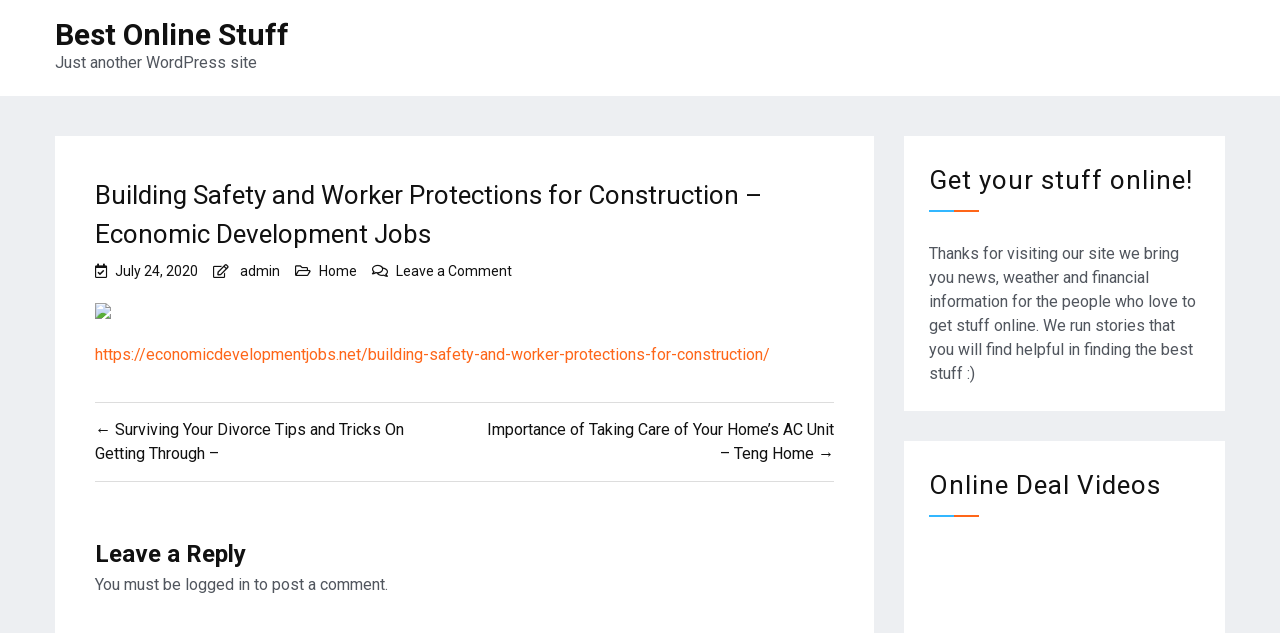

--- FILE ---
content_type: text/html; charset=UTF-8
request_url: https://bestonlinestuff.com/2020/07/24/building-safety-and-worker-protections-for-construction-economic-development-jobs/
body_size: 10509
content:
<!doctype html>
<html lang="en-US">
<head>
    <meta charset="UTF-8">
    <meta name="viewport" content="width=device-width, initial-scale=1">
    <link rel="profile" href="https://gmpg.org/xfn/11">

	<meta name='robots' content='index, follow, max-image-preview:large, max-snippet:-1, max-video-preview:-1' />

	<!-- This site is optimized with the Yoast SEO plugin v26.8 - https://yoast.com/product/yoast-seo-wordpress/ -->
	<title>Building Safety and Worker Protections for Construction - Economic Development Jobs - Best Online Stuff</title>
	<link rel="canonical" href="https://bestonlinestuff.com/2020/07/24/building-safety-and-worker-protections-for-construction-economic-development-jobs/" />
	<meta property="og:locale" content="en_US" />
	<meta property="og:type" content="article" />
	<meta property="og:title" content="Building Safety and Worker Protections for Construction - Economic Development Jobs - Best Online Stuff" />
	<meta property="og:description" content="https://economicdevelopmentjobs.net/building-safety-and-worker-protections-for-construction/" />
	<meta property="og:url" content="https://bestonlinestuff.com/2020/07/24/building-safety-and-worker-protections-for-construction-economic-development-jobs/" />
	<meta property="og:site_name" content="Best Online Stuff" />
	<meta property="article:published_time" content="2020-07-24T04:17:31+00:00" />
	<meta property="og:image" content="https://economicdevelopmentjobs.net/wp-content/uploads/2020/07/fi-4.jpg" />
	<meta name="author" content="admin" />
	<meta name="twitter:card" content="summary_large_image" />
	<meta name="twitter:label1" content="Written by" />
	<meta name="twitter:data1" content="admin" />
	<script type="application/ld+json" class="yoast-schema-graph">{"@context":"https://schema.org","@graph":[{"@type":"Article","@id":"https://bestonlinestuff.com/2020/07/24/building-safety-and-worker-protections-for-construction-economic-development-jobs/#article","isPartOf":{"@id":"https://bestonlinestuff.com/2020/07/24/building-safety-and-worker-protections-for-construction-economic-development-jobs/"},"author":{"name":"admin","@id":"https://bestonlinestuff.com/#/schema/person/a4c9fb888957222fcd066ce37cf27fb3"},"headline":"Building Safety and Worker Protections for Construction &#8211; Economic Development Jobs","datePublished":"2020-07-24T04:17:31+00:00","mainEntityOfPage":{"@id":"https://bestonlinestuff.com/2020/07/24/building-safety-and-worker-protections-for-construction-economic-development-jobs/"},"wordCount":15,"commentCount":0,"image":{"@id":"https://bestonlinestuff.com/2020/07/24/building-safety-and-worker-protections-for-construction-economic-development-jobs/#primaryimage"},"thumbnailUrl":"https://economicdevelopmentjobs.net/wp-content/uploads/2020/07/fi-4.jpg","articleSection":["Home"],"inLanguage":"en-US","potentialAction":[{"@type":"CommentAction","name":"Comment","target":["https://bestonlinestuff.com/2020/07/24/building-safety-and-worker-protections-for-construction-economic-development-jobs/#respond"]}]},{"@type":"WebPage","@id":"https://bestonlinestuff.com/2020/07/24/building-safety-and-worker-protections-for-construction-economic-development-jobs/","url":"https://bestonlinestuff.com/2020/07/24/building-safety-and-worker-protections-for-construction-economic-development-jobs/","name":"Building Safety and Worker Protections for Construction - Economic Development Jobs - Best Online Stuff","isPartOf":{"@id":"https://bestonlinestuff.com/#website"},"primaryImageOfPage":{"@id":"https://bestonlinestuff.com/2020/07/24/building-safety-and-worker-protections-for-construction-economic-development-jobs/#primaryimage"},"image":{"@id":"https://bestonlinestuff.com/2020/07/24/building-safety-and-worker-protections-for-construction-economic-development-jobs/#primaryimage"},"thumbnailUrl":"https://economicdevelopmentjobs.net/wp-content/uploads/2020/07/fi-4.jpg","datePublished":"2020-07-24T04:17:31+00:00","author":{"@id":"https://bestonlinestuff.com/#/schema/person/a4c9fb888957222fcd066ce37cf27fb3"},"breadcrumb":{"@id":"https://bestonlinestuff.com/2020/07/24/building-safety-and-worker-protections-for-construction-economic-development-jobs/#breadcrumb"},"inLanguage":"en-US","potentialAction":[{"@type":"ReadAction","target":["https://bestonlinestuff.com/2020/07/24/building-safety-and-worker-protections-for-construction-economic-development-jobs/"]}]},{"@type":"ImageObject","inLanguage":"en-US","@id":"https://bestonlinestuff.com/2020/07/24/building-safety-and-worker-protections-for-construction-economic-development-jobs/#primaryimage","url":"https://economicdevelopmentjobs.net/wp-content/uploads/2020/07/fi-4.jpg","contentUrl":"https://economicdevelopmentjobs.net/wp-content/uploads/2020/07/fi-4.jpg"},{"@type":"BreadcrumbList","@id":"https://bestonlinestuff.com/2020/07/24/building-safety-and-worker-protections-for-construction-economic-development-jobs/#breadcrumb","itemListElement":[{"@type":"ListItem","position":1,"name":"Home","item":"https://bestonlinestuff.com/"},{"@type":"ListItem","position":2,"name":"Building Safety and Worker Protections for Construction &#8211; Economic Development Jobs"}]},{"@type":"WebSite","@id":"https://bestonlinestuff.com/#website","url":"https://bestonlinestuff.com/","name":"Best Online Stuff","description":"Just another WordPress site","potentialAction":[{"@type":"SearchAction","target":{"@type":"EntryPoint","urlTemplate":"https://bestonlinestuff.com/?s={search_term_string}"},"query-input":{"@type":"PropertyValueSpecification","valueRequired":true,"valueName":"search_term_string"}}],"inLanguage":"en-US"},{"@type":"Person","@id":"https://bestonlinestuff.com/#/schema/person/a4c9fb888957222fcd066ce37cf27fb3","name":"admin","image":{"@type":"ImageObject","inLanguage":"en-US","@id":"https://bestonlinestuff.com/#/schema/person/image/","url":"https://secure.gravatar.com/avatar/9baecf92bae6639a4e61738fb5c8b53b063b214f232b91bd950a7b295f0cd154?s=96&d=monsterid&r=g","contentUrl":"https://secure.gravatar.com/avatar/9baecf92bae6639a4e61738fb5c8b53b063b214f232b91bd950a7b295f0cd154?s=96&d=monsterid&r=g","caption":"admin"},"url":"https://bestonlinestuff.com/author/admin/"}]}</script>
	<!-- / Yoast SEO plugin. -->


<link rel='dns-prefetch' href='//cdn.wpcharms.com' />
<link rel='dns-prefetch' href='//fonts.googleapis.com' />
<link rel="alternate" type="application/rss+xml" title="Best Online Stuff &raquo; Feed" href="https://bestonlinestuff.com/feed/" />
<link rel="alternate" type="application/rss+xml" title="Best Online Stuff &raquo; Comments Feed" href="https://bestonlinestuff.com/comments/feed/" />
<link rel="alternate" type="application/rss+xml" title="Best Online Stuff &raquo; Building Safety and Worker Protections for Construction &#8211; Economic Development Jobs Comments Feed" href="https://bestonlinestuff.com/2020/07/24/building-safety-and-worker-protections-for-construction-economic-development-jobs/feed/" />
<link rel="alternate" title="oEmbed (JSON)" type="application/json+oembed" href="https://bestonlinestuff.com/wp-json/oembed/1.0/embed?url=https%3A%2F%2Fbestonlinestuff.com%2F2020%2F07%2F24%2Fbuilding-safety-and-worker-protections-for-construction-economic-development-jobs%2F" />
<link rel="alternate" title="oEmbed (XML)" type="text/xml+oembed" href="https://bestonlinestuff.com/wp-json/oembed/1.0/embed?url=https%3A%2F%2Fbestonlinestuff.com%2F2020%2F07%2F24%2Fbuilding-safety-and-worker-protections-for-construction-economic-development-jobs%2F&#038;format=xml" />
<style id='wp-img-auto-sizes-contain-inline-css' type='text/css'>
img:is([sizes=auto i],[sizes^="auto," i]){contain-intrinsic-size:3000px 1500px}
/*# sourceURL=wp-img-auto-sizes-contain-inline-css */
</style>
<style id='wp-emoji-styles-inline-css' type='text/css'>

	img.wp-smiley, img.emoji {
		display: inline !important;
		border: none !important;
		box-shadow: none !important;
		height: 1em !important;
		width: 1em !important;
		margin: 0 0.07em !important;
		vertical-align: -0.1em !important;
		background: none !important;
		padding: 0 !important;
	}
/*# sourceURL=wp-emoji-styles-inline-css */
</style>
<style id='wp-block-library-inline-css' type='text/css'>
:root{--wp-block-synced-color:#7a00df;--wp-block-synced-color--rgb:122,0,223;--wp-bound-block-color:var(--wp-block-synced-color);--wp-editor-canvas-background:#ddd;--wp-admin-theme-color:#007cba;--wp-admin-theme-color--rgb:0,124,186;--wp-admin-theme-color-darker-10:#006ba1;--wp-admin-theme-color-darker-10--rgb:0,107,160.5;--wp-admin-theme-color-darker-20:#005a87;--wp-admin-theme-color-darker-20--rgb:0,90,135;--wp-admin-border-width-focus:2px}@media (min-resolution:192dpi){:root{--wp-admin-border-width-focus:1.5px}}.wp-element-button{cursor:pointer}:root .has-very-light-gray-background-color{background-color:#eee}:root .has-very-dark-gray-background-color{background-color:#313131}:root .has-very-light-gray-color{color:#eee}:root .has-very-dark-gray-color{color:#313131}:root .has-vivid-green-cyan-to-vivid-cyan-blue-gradient-background{background:linear-gradient(135deg,#00d084,#0693e3)}:root .has-purple-crush-gradient-background{background:linear-gradient(135deg,#34e2e4,#4721fb 50%,#ab1dfe)}:root .has-hazy-dawn-gradient-background{background:linear-gradient(135deg,#faaca8,#dad0ec)}:root .has-subdued-olive-gradient-background{background:linear-gradient(135deg,#fafae1,#67a671)}:root .has-atomic-cream-gradient-background{background:linear-gradient(135deg,#fdd79a,#004a59)}:root .has-nightshade-gradient-background{background:linear-gradient(135deg,#330968,#31cdcf)}:root .has-midnight-gradient-background{background:linear-gradient(135deg,#020381,#2874fc)}:root{--wp--preset--font-size--normal:16px;--wp--preset--font-size--huge:42px}.has-regular-font-size{font-size:1em}.has-larger-font-size{font-size:2.625em}.has-normal-font-size{font-size:var(--wp--preset--font-size--normal)}.has-huge-font-size{font-size:var(--wp--preset--font-size--huge)}.has-text-align-center{text-align:center}.has-text-align-left{text-align:left}.has-text-align-right{text-align:right}.has-fit-text{white-space:nowrap!important}#end-resizable-editor-section{display:none}.aligncenter{clear:both}.items-justified-left{justify-content:flex-start}.items-justified-center{justify-content:center}.items-justified-right{justify-content:flex-end}.items-justified-space-between{justify-content:space-between}.screen-reader-text{border:0;clip-path:inset(50%);height:1px;margin:-1px;overflow:hidden;padding:0;position:absolute;width:1px;word-wrap:normal!important}.screen-reader-text:focus{background-color:#ddd;clip-path:none;color:#444;display:block;font-size:1em;height:auto;left:5px;line-height:normal;padding:15px 23px 14px;text-decoration:none;top:5px;width:auto;z-index:100000}html :where(.has-border-color){border-style:solid}html :where([style*=border-top-color]){border-top-style:solid}html :where([style*=border-right-color]){border-right-style:solid}html :where([style*=border-bottom-color]){border-bottom-style:solid}html :where([style*=border-left-color]){border-left-style:solid}html :where([style*=border-width]){border-style:solid}html :where([style*=border-top-width]){border-top-style:solid}html :where([style*=border-right-width]){border-right-style:solid}html :where([style*=border-bottom-width]){border-bottom-style:solid}html :where([style*=border-left-width]){border-left-style:solid}html :where(img[class*=wp-image-]){height:auto;max-width:100%}:where(figure){margin:0 0 1em}html :where(.is-position-sticky){--wp-admin--admin-bar--position-offset:var(--wp-admin--admin-bar--height,0px)}@media screen and (max-width:600px){html :where(.is-position-sticky){--wp-admin--admin-bar--position-offset:0px}}

/*# sourceURL=wp-block-library-inline-css */
</style><style id='global-styles-inline-css' type='text/css'>
:root{--wp--preset--aspect-ratio--square: 1;--wp--preset--aspect-ratio--4-3: 4/3;--wp--preset--aspect-ratio--3-4: 3/4;--wp--preset--aspect-ratio--3-2: 3/2;--wp--preset--aspect-ratio--2-3: 2/3;--wp--preset--aspect-ratio--16-9: 16/9;--wp--preset--aspect-ratio--9-16: 9/16;--wp--preset--color--black: #000000;--wp--preset--color--cyan-bluish-gray: #abb8c3;--wp--preset--color--white: #ffffff;--wp--preset--color--pale-pink: #f78da7;--wp--preset--color--vivid-red: #cf2e2e;--wp--preset--color--luminous-vivid-orange: #ff6900;--wp--preset--color--luminous-vivid-amber: #fcb900;--wp--preset--color--light-green-cyan: #7bdcb5;--wp--preset--color--vivid-green-cyan: #00d084;--wp--preset--color--pale-cyan-blue: #8ed1fc;--wp--preset--color--vivid-cyan-blue: #0693e3;--wp--preset--color--vivid-purple: #9b51e0;--wp--preset--gradient--vivid-cyan-blue-to-vivid-purple: linear-gradient(135deg,rgb(6,147,227) 0%,rgb(155,81,224) 100%);--wp--preset--gradient--light-green-cyan-to-vivid-green-cyan: linear-gradient(135deg,rgb(122,220,180) 0%,rgb(0,208,130) 100%);--wp--preset--gradient--luminous-vivid-amber-to-luminous-vivid-orange: linear-gradient(135deg,rgb(252,185,0) 0%,rgb(255,105,0) 100%);--wp--preset--gradient--luminous-vivid-orange-to-vivid-red: linear-gradient(135deg,rgb(255,105,0) 0%,rgb(207,46,46) 100%);--wp--preset--gradient--very-light-gray-to-cyan-bluish-gray: linear-gradient(135deg,rgb(238,238,238) 0%,rgb(169,184,195) 100%);--wp--preset--gradient--cool-to-warm-spectrum: linear-gradient(135deg,rgb(74,234,220) 0%,rgb(151,120,209) 20%,rgb(207,42,186) 40%,rgb(238,44,130) 60%,rgb(251,105,98) 80%,rgb(254,248,76) 100%);--wp--preset--gradient--blush-light-purple: linear-gradient(135deg,rgb(255,206,236) 0%,rgb(152,150,240) 100%);--wp--preset--gradient--blush-bordeaux: linear-gradient(135deg,rgb(254,205,165) 0%,rgb(254,45,45) 50%,rgb(107,0,62) 100%);--wp--preset--gradient--luminous-dusk: linear-gradient(135deg,rgb(255,203,112) 0%,rgb(199,81,192) 50%,rgb(65,88,208) 100%);--wp--preset--gradient--pale-ocean: linear-gradient(135deg,rgb(255,245,203) 0%,rgb(182,227,212) 50%,rgb(51,167,181) 100%);--wp--preset--gradient--electric-grass: linear-gradient(135deg,rgb(202,248,128) 0%,rgb(113,206,126) 100%);--wp--preset--gradient--midnight: linear-gradient(135deg,rgb(2,3,129) 0%,rgb(40,116,252) 100%);--wp--preset--font-size--small: 13px;--wp--preset--font-size--medium: 20px;--wp--preset--font-size--large: 36px;--wp--preset--font-size--x-large: 42px;--wp--preset--spacing--20: 0.44rem;--wp--preset--spacing--30: 0.67rem;--wp--preset--spacing--40: 1rem;--wp--preset--spacing--50: 1.5rem;--wp--preset--spacing--60: 2.25rem;--wp--preset--spacing--70: 3.38rem;--wp--preset--spacing--80: 5.06rem;--wp--preset--shadow--natural: 6px 6px 9px rgba(0, 0, 0, 0.2);--wp--preset--shadow--deep: 12px 12px 50px rgba(0, 0, 0, 0.4);--wp--preset--shadow--sharp: 6px 6px 0px rgba(0, 0, 0, 0.2);--wp--preset--shadow--outlined: 6px 6px 0px -3px rgb(255, 255, 255), 6px 6px rgb(0, 0, 0);--wp--preset--shadow--crisp: 6px 6px 0px rgb(0, 0, 0);}:where(.is-layout-flex){gap: 0.5em;}:where(.is-layout-grid){gap: 0.5em;}body .is-layout-flex{display: flex;}.is-layout-flex{flex-wrap: wrap;align-items: center;}.is-layout-flex > :is(*, div){margin: 0;}body .is-layout-grid{display: grid;}.is-layout-grid > :is(*, div){margin: 0;}:where(.wp-block-columns.is-layout-flex){gap: 2em;}:where(.wp-block-columns.is-layout-grid){gap: 2em;}:where(.wp-block-post-template.is-layout-flex){gap: 1.25em;}:where(.wp-block-post-template.is-layout-grid){gap: 1.25em;}.has-black-color{color: var(--wp--preset--color--black) !important;}.has-cyan-bluish-gray-color{color: var(--wp--preset--color--cyan-bluish-gray) !important;}.has-white-color{color: var(--wp--preset--color--white) !important;}.has-pale-pink-color{color: var(--wp--preset--color--pale-pink) !important;}.has-vivid-red-color{color: var(--wp--preset--color--vivid-red) !important;}.has-luminous-vivid-orange-color{color: var(--wp--preset--color--luminous-vivid-orange) !important;}.has-luminous-vivid-amber-color{color: var(--wp--preset--color--luminous-vivid-amber) !important;}.has-light-green-cyan-color{color: var(--wp--preset--color--light-green-cyan) !important;}.has-vivid-green-cyan-color{color: var(--wp--preset--color--vivid-green-cyan) !important;}.has-pale-cyan-blue-color{color: var(--wp--preset--color--pale-cyan-blue) !important;}.has-vivid-cyan-blue-color{color: var(--wp--preset--color--vivid-cyan-blue) !important;}.has-vivid-purple-color{color: var(--wp--preset--color--vivid-purple) !important;}.has-black-background-color{background-color: var(--wp--preset--color--black) !important;}.has-cyan-bluish-gray-background-color{background-color: var(--wp--preset--color--cyan-bluish-gray) !important;}.has-white-background-color{background-color: var(--wp--preset--color--white) !important;}.has-pale-pink-background-color{background-color: var(--wp--preset--color--pale-pink) !important;}.has-vivid-red-background-color{background-color: var(--wp--preset--color--vivid-red) !important;}.has-luminous-vivid-orange-background-color{background-color: var(--wp--preset--color--luminous-vivid-orange) !important;}.has-luminous-vivid-amber-background-color{background-color: var(--wp--preset--color--luminous-vivid-amber) !important;}.has-light-green-cyan-background-color{background-color: var(--wp--preset--color--light-green-cyan) !important;}.has-vivid-green-cyan-background-color{background-color: var(--wp--preset--color--vivid-green-cyan) !important;}.has-pale-cyan-blue-background-color{background-color: var(--wp--preset--color--pale-cyan-blue) !important;}.has-vivid-cyan-blue-background-color{background-color: var(--wp--preset--color--vivid-cyan-blue) !important;}.has-vivid-purple-background-color{background-color: var(--wp--preset--color--vivid-purple) !important;}.has-black-border-color{border-color: var(--wp--preset--color--black) !important;}.has-cyan-bluish-gray-border-color{border-color: var(--wp--preset--color--cyan-bluish-gray) !important;}.has-white-border-color{border-color: var(--wp--preset--color--white) !important;}.has-pale-pink-border-color{border-color: var(--wp--preset--color--pale-pink) !important;}.has-vivid-red-border-color{border-color: var(--wp--preset--color--vivid-red) !important;}.has-luminous-vivid-orange-border-color{border-color: var(--wp--preset--color--luminous-vivid-orange) !important;}.has-luminous-vivid-amber-border-color{border-color: var(--wp--preset--color--luminous-vivid-amber) !important;}.has-light-green-cyan-border-color{border-color: var(--wp--preset--color--light-green-cyan) !important;}.has-vivid-green-cyan-border-color{border-color: var(--wp--preset--color--vivid-green-cyan) !important;}.has-pale-cyan-blue-border-color{border-color: var(--wp--preset--color--pale-cyan-blue) !important;}.has-vivid-cyan-blue-border-color{border-color: var(--wp--preset--color--vivid-cyan-blue) !important;}.has-vivid-purple-border-color{border-color: var(--wp--preset--color--vivid-purple) !important;}.has-vivid-cyan-blue-to-vivid-purple-gradient-background{background: var(--wp--preset--gradient--vivid-cyan-blue-to-vivid-purple) !important;}.has-light-green-cyan-to-vivid-green-cyan-gradient-background{background: var(--wp--preset--gradient--light-green-cyan-to-vivid-green-cyan) !important;}.has-luminous-vivid-amber-to-luminous-vivid-orange-gradient-background{background: var(--wp--preset--gradient--luminous-vivid-amber-to-luminous-vivid-orange) !important;}.has-luminous-vivid-orange-to-vivid-red-gradient-background{background: var(--wp--preset--gradient--luminous-vivid-orange-to-vivid-red) !important;}.has-very-light-gray-to-cyan-bluish-gray-gradient-background{background: var(--wp--preset--gradient--very-light-gray-to-cyan-bluish-gray) !important;}.has-cool-to-warm-spectrum-gradient-background{background: var(--wp--preset--gradient--cool-to-warm-spectrum) !important;}.has-blush-light-purple-gradient-background{background: var(--wp--preset--gradient--blush-light-purple) !important;}.has-blush-bordeaux-gradient-background{background: var(--wp--preset--gradient--blush-bordeaux) !important;}.has-luminous-dusk-gradient-background{background: var(--wp--preset--gradient--luminous-dusk) !important;}.has-pale-ocean-gradient-background{background: var(--wp--preset--gradient--pale-ocean) !important;}.has-electric-grass-gradient-background{background: var(--wp--preset--gradient--electric-grass) !important;}.has-midnight-gradient-background{background: var(--wp--preset--gradient--midnight) !important;}.has-small-font-size{font-size: var(--wp--preset--font-size--small) !important;}.has-medium-font-size{font-size: var(--wp--preset--font-size--medium) !important;}.has-large-font-size{font-size: var(--wp--preset--font-size--large) !important;}.has-x-large-font-size{font-size: var(--wp--preset--font-size--x-large) !important;}
/*# sourceURL=global-styles-inline-css */
</style>

<style id='classic-theme-styles-inline-css' type='text/css'>
/*! This file is auto-generated */
.wp-block-button__link{color:#fff;background-color:#32373c;border-radius:9999px;box-shadow:none;text-decoration:none;padding:calc(.667em + 2px) calc(1.333em + 2px);font-size:1.125em}.wp-block-file__button{background:#32373c;color:#fff;text-decoration:none}
/*# sourceURL=/wp-includes/css/classic-themes.min.css */
</style>
<link rel='stylesheet' id='blog-kit-fonts-css' href='//fonts.googleapis.com/css?family=Roboto%3A400%2C400i%2C500%2C500i%2C700%2C700i&#038;subset=latin%2Clatin-ext' type='text/css' media='all' />
<link rel='stylesheet' id='jquery-meanmenu-css' href='https://bestonlinestuff.com/wp-content/themes/blog-kit/assets/meanmenu/meanmenu.css?ver=6.9' type='text/css' media='all' />
<link rel='stylesheet' id='font-awesome-css-css' href='https://bestonlinestuff.com/wp-content/themes/blog-kit/assets/font-awesome/css/all.css?ver=5.15.4' type='text/css' media='all' />
<link rel='stylesheet' id='font-awesome-shim-v4-css' href='https://bestonlinestuff.com/wp-content/themes/blog-kit/assets/font-awesome/css/v4-shims.css?ver=5.15.4' type='text/css' media='all' />
<link rel='stylesheet' id='blog-kit-style-css' href='https://bestonlinestuff.com/wp-content/themes/blog-kit/style.css?ver=3.0.0' type='text/css' media='all' />
<script type="text/javascript" src="https://bestonlinestuff.com/wp-includes/js/jquery/jquery.min.js?ver=3.7.1" id="jquery-core-js"></script>
<script type="text/javascript" src="https://bestonlinestuff.com/wp-includes/js/jquery/jquery-migrate.min.js?ver=3.4.1" id="jquery-migrate-js"></script>
<link rel="https://api.w.org/" href="https://bestonlinestuff.com/wp-json/" /><link rel="alternate" title="JSON" type="application/json" href="https://bestonlinestuff.com/wp-json/wp/v2/posts/911" /><link rel="EditURI" type="application/rsd+xml" title="RSD" href="https://bestonlinestuff.com/xmlrpc.php?rsd" />
<meta name="generator" content="WordPress 6.9" />
<link rel='shortlink' href='https://bestonlinestuff.com/?p=911' />
<link rel="pingback" href="https://bestonlinestuff.com/xmlrpc.php"><style type="text/css">.recentcomments a{display:inline !important;padding:0 !important;margin:0 !important;}</style></head>

<body class="wp-singular post-template-default single single-post postid-911 single-format-standard wp-embed-responsive wp-theme-blog-kit global-layout-right-sidebar">


<div id="page" class="site">
    <header id="masthead" class="site-header">
        <div class="bottom-header">
            <div class="container">
                <div class="inner-header-wrap">
                    <div class="site-branding">

						                                <p class="site-title"><a href="https://bestonlinestuff.com/" rel="home">Best Online Stuff</a></p>
							
							                                <p class="site-description">Just another WordPress site</p>
							
                    </div><!-- .site-branding -->

					                </div>
            </div>
        </div>
    </header><!-- #masthead -->

    <div id="content" class="site-content">

    <main id="main" class="site-main background-active content-space-enabled" role="main">
        <div class="container">
            <div id="primary" class="content-area">

				
<article id="post-911" class="post-911 post type-post status-publish format-standard hentry category-home">
	
            <header class="entry-header">
				<h1 class="entry-title">Building Safety and Worker Protections for Construction &#8211; Economic Development Jobs</h1>
                    <div class="entry-meta">
						<span class="posted-on"><a href="https://bestonlinestuff.com/2020/07/24/building-safety-and-worker-protections-for-construction-economic-development-jobs/" rel="bookmark"><time class="entry-date published updated" datetime="2020-07-24T04:17:31+00:00">July 24, 2020</time></a></span><span class="byline"> <span class="author vcard"><a class="url fn n" href="https://bestonlinestuff.com/author/admin/">admin</a></span></span><span class="cat-links"><a href="https://bestonlinestuff.com/category/home/" rel="category tag">Home</a></span><span class="comments-link"><a href="https://bestonlinestuff.com/2020/07/24/building-safety-and-worker-protections-for-construction-economic-development-jobs/#respond">Leave a Comment<span class="screen-reader-text"> on Building Safety and Worker Protections for Construction &#8211; Economic Development Jobs</span></a></span>                    </div><!-- .entry-meta -->

					            </header><!-- .entry-header -->
			
	
    <div class="entry-content">
		<p><a href='https://economicdevelopmentjobs.net/building-safety-and-worker-protections-for-construction/'><img src='https://economicdevelopmentjobs.net/wp-content/uploads/2020/07/fi-4.jpg' ></a> <br /> <a href='https://economicdevelopmentjobs.net/building-safety-and-worker-protections-for-construction/'>https://economicdevelopmentjobs.net/building-safety-and-worker-protections-for-construction/</a></p>
    </div><!-- .entry-content -->

	        <footer class="entry-footer">
			        </footer><!-- .entry-footer -->
	
</article><!-- #post-911 -->

	<nav class="navigation post-navigation" aria-label="Posts">
		<h2 class="screen-reader-text">Post navigation</h2>
		<div class="nav-links"><div class="nav-previous"><a href="https://bestonlinestuff.com/2020/07/24/surviving-your-divorce-tips-and-tricks-on-getting-through/" rel="prev"><span class="nav-post-title nav-post-title-previous">&larr; Surviving Your Divorce Tips and Tricks On Getting Through &#8211;</span></a></div><div class="nav-next"><a href="https://bestonlinestuff.com/2020/07/24/importance-of-taking-care-of-your-homes-ac-unit-teng-home-2/" rel="next"><span class="nav-post-title nav-post-title-next">Importance of Taking Care of Your Home&#8217;s AC Unit &#8211; Teng Home &rarr;</span></a></div></div>
	</nav>
<div id="comments" class="comments-area">

		<div id="respond" class="comment-respond">
		<h3 id="reply-title" class="comment-reply-title">Leave a Reply <small><a rel="nofollow" id="cancel-comment-reply-link" href="/2020/07/24/building-safety-and-worker-protections-for-construction-economic-development-jobs/#respond" style="display:none;">Cancel reply</a></small></h3><p class="must-log-in">You must be <a href="https://bestonlinestuff.com/wp-login.php?redirect_to=https%3A%2F%2Fbestonlinestuff.com%2F2020%2F07%2F24%2Fbuilding-safety-and-worker-protections-for-construction-economic-development-jobs%2F">logged in</a> to post a comment.</p>	</div><!-- #respond -->
	
</div><!-- #comments -->

            </div><!-- #primary -->

			
<aside id="secondary" class="widget-area">
    <div class="side-bar">
		<section id="text-3" class="widget widget_text"><h2 class="widget-title">Get your stuff online!</h2>			<div class="textwidget">Thanks for visiting our site we bring you news, weather and financial information for the people who love to get stuff online. We run stories that you will find helpful in finding the best stuff :)</div>
		</section><section id="text-4" class="widget widget_text"><h2 class="widget-title">Online Deal Videos</h2>			<div class="textwidget"><iframe src="http://www.youtube.com/embed/pRvr8U2fjYQ" frameborder="0" allowfullscreen></iframe>
<iframe src="http://www.youtube.com/embed/tq3YzG97Aa4" frameborder="0" allowfullscreen></iframe></div>
		</section><section id="recent-comments-2" class="widget widget_recent_comments"><h2 class="widget-title">Recent Comments</h2><ul id="recentcomments"><li class="recentcomments"><span class="comment-author-link"><a href="http://www.chirobase.org/05RB/AHCPR/04.html" class="url" rel="ugc external nofollow">Victor Hunt</a></span> on <a href="https://bestonlinestuff.com/2013/09/16/five-tips-for-finding-the-best-seo-web-design-company/#comment-5342">Five Tips for Finding the Best  SEO Web Design Company</a></li><li class="recentcomments"><span class="comment-author-link"><a href="http://online.wsj.com/news/articles/SB124657642816289111" class="url" rel="ugc external nofollow">Jonathan Lane</a></span> on <a href="https://bestonlinestuff.com/2013/08/20/top-five-facts-everyone-should-know-before-hiring-a-criminal-defense-lawyer/#comment-5340">Top Five Facts Everyone Should Know Before Hiring a Criminal Defense Lawyer</a></li><li class="recentcomments"><span class="comment-author-link"><a href="http://www.insurancejournal.com/news/east/2013/08/24/302799.htm" class="url" rel="ugc external nofollow">Al Hunter</a></span> on <a href="https://bestonlinestuff.com/2013/09/18/a-few-quick-tips-for-usa-seo-dominance/#comment-5338">A Few Quick Tips for USA SEO Dominance</a></li><li class="recentcomments"><span class="comment-author-link">Danny Roberts</span> on <a href="https://bestonlinestuff.com/2013/09/19/what-is-gum-disease/#comment-5337">What is Gum Disease?</a></li><li class="recentcomments"><span class="comment-author-link"><a href="http://www.ritholtz.com/blog/2011/05/20-startling-facts-about-the-us-housing-market/" class="url" rel="ugc external nofollow">Madelyn Moore</a></span> on <a href="https://bestonlinestuff.com/2013/08/16/how-to-help-yourself-in-houston/#comment-5332">How to Help Yourself in Houston</a></li></ul></section><section id="calendar-2" class="widget widget_calendar"><h2 class="widget-title">Calendar</h2><div id="calendar_wrap" class="calendar_wrap"><table id="wp-calendar" class="wp-calendar-table">
	<caption>July 2020</caption>
	<thead>
	<tr>
		<th scope="col" aria-label="Monday">M</th>
		<th scope="col" aria-label="Tuesday">T</th>
		<th scope="col" aria-label="Wednesday">W</th>
		<th scope="col" aria-label="Thursday">T</th>
		<th scope="col" aria-label="Friday">F</th>
		<th scope="col" aria-label="Saturday">S</th>
		<th scope="col" aria-label="Sunday">S</th>
	</tr>
	</thead>
	<tbody>
	<tr>
		<td colspan="2" class="pad">&nbsp;</td><td><a href="https://bestonlinestuff.com/2020/07/01/" aria-label="Posts published on July 1, 2020">1</a></td><td><a href="https://bestonlinestuff.com/2020/07/02/" aria-label="Posts published on July 2, 2020">2</a></td><td><a href="https://bestonlinestuff.com/2020/07/03/" aria-label="Posts published on July 3, 2020">3</a></td><td><a href="https://bestonlinestuff.com/2020/07/04/" aria-label="Posts published on July 4, 2020">4</a></td><td><a href="https://bestonlinestuff.com/2020/07/05/" aria-label="Posts published on July 5, 2020">5</a></td>
	</tr>
	<tr>
		<td><a href="https://bestonlinestuff.com/2020/07/06/" aria-label="Posts published on July 6, 2020">6</a></td><td>7</td><td><a href="https://bestonlinestuff.com/2020/07/08/" aria-label="Posts published on July 8, 2020">8</a></td><td><a href="https://bestonlinestuff.com/2020/07/09/" aria-label="Posts published on July 9, 2020">9</a></td><td><a href="https://bestonlinestuff.com/2020/07/10/" aria-label="Posts published on July 10, 2020">10</a></td><td><a href="https://bestonlinestuff.com/2020/07/11/" aria-label="Posts published on July 11, 2020">11</a></td><td><a href="https://bestonlinestuff.com/2020/07/12/" aria-label="Posts published on July 12, 2020">12</a></td>
	</tr>
	<tr>
		<td><a href="https://bestonlinestuff.com/2020/07/13/" aria-label="Posts published on July 13, 2020">13</a></td><td><a href="https://bestonlinestuff.com/2020/07/14/" aria-label="Posts published on July 14, 2020">14</a></td><td><a href="https://bestonlinestuff.com/2020/07/15/" aria-label="Posts published on July 15, 2020">15</a></td><td><a href="https://bestonlinestuff.com/2020/07/16/" aria-label="Posts published on July 16, 2020">16</a></td><td><a href="https://bestonlinestuff.com/2020/07/17/" aria-label="Posts published on July 17, 2020">17</a></td><td><a href="https://bestonlinestuff.com/2020/07/18/" aria-label="Posts published on July 18, 2020">18</a></td><td>19</td>
	</tr>
	<tr>
		<td><a href="https://bestonlinestuff.com/2020/07/20/" aria-label="Posts published on July 20, 2020">20</a></td><td><a href="https://bestonlinestuff.com/2020/07/21/" aria-label="Posts published on July 21, 2020">21</a></td><td><a href="https://bestonlinestuff.com/2020/07/22/" aria-label="Posts published on July 22, 2020">22</a></td><td><a href="https://bestonlinestuff.com/2020/07/23/" aria-label="Posts published on July 23, 2020">23</a></td><td><a href="https://bestonlinestuff.com/2020/07/24/" aria-label="Posts published on July 24, 2020">24</a></td><td>25</td><td><a href="https://bestonlinestuff.com/2020/07/26/" aria-label="Posts published on July 26, 2020">26</a></td>
	</tr>
	<tr>
		<td><a href="https://bestonlinestuff.com/2020/07/27/" aria-label="Posts published on July 27, 2020">27</a></td><td><a href="https://bestonlinestuff.com/2020/07/28/" aria-label="Posts published on July 28, 2020">28</a></td><td><a href="https://bestonlinestuff.com/2020/07/29/" aria-label="Posts published on July 29, 2020">29</a></td><td><a href="https://bestonlinestuff.com/2020/07/30/" aria-label="Posts published on July 30, 2020">30</a></td><td><a href="https://bestonlinestuff.com/2020/07/31/" aria-label="Posts published on July 31, 2020">31</a></td>
		<td class="pad" colspan="2">&nbsp;</td>
	</tr>
	</tbody>
	</table><nav aria-label="Previous and next months" class="wp-calendar-nav">
		<span class="wp-calendar-nav-prev"><a href="https://bestonlinestuff.com/2020/06/">&laquo; Jun</a></span>
		<span class="pad">&nbsp;</span>
		<span class="wp-calendar-nav-next"><a href="https://bestonlinestuff.com/2020/08/">Aug &raquo;</a></span>
	</nav></div></section><section id="archives-2" class="widget widget_archive"><h2 class="widget-title">Archives</h2>
			<ul>
					<li><a href='https://bestonlinestuff.com/2026/01/'>January 2026</a></li>
	<li><a href='https://bestonlinestuff.com/2025/12/'>December 2025</a></li>
	<li><a href='https://bestonlinestuff.com/2025/11/'>November 2025</a></li>
	<li><a href='https://bestonlinestuff.com/2025/10/'>October 2025</a></li>
	<li><a href='https://bestonlinestuff.com/2025/09/'>September 2025</a></li>
	<li><a href='https://bestonlinestuff.com/2025/08/'>August 2025</a></li>
	<li><a href='https://bestonlinestuff.com/2025/07/'>July 2025</a></li>
	<li><a href='https://bestonlinestuff.com/2025/06/'>June 2025</a></li>
	<li><a href='https://bestonlinestuff.com/2025/05/'>May 2025</a></li>
	<li><a href='https://bestonlinestuff.com/2025/04/'>April 2025</a></li>
	<li><a href='https://bestonlinestuff.com/2025/03/'>March 2025</a></li>
	<li><a href='https://bestonlinestuff.com/2025/02/'>February 2025</a></li>
	<li><a href='https://bestonlinestuff.com/2025/01/'>January 2025</a></li>
	<li><a href='https://bestonlinestuff.com/2024/12/'>December 2024</a></li>
	<li><a href='https://bestonlinestuff.com/2024/11/'>November 2024</a></li>
	<li><a href='https://bestonlinestuff.com/2024/10/'>October 2024</a></li>
	<li><a href='https://bestonlinestuff.com/2024/09/'>September 2024</a></li>
	<li><a href='https://bestonlinestuff.com/2024/08/'>August 2024</a></li>
	<li><a href='https://bestonlinestuff.com/2024/07/'>July 2024</a></li>
	<li><a href='https://bestonlinestuff.com/2024/06/'>June 2024</a></li>
	<li><a href='https://bestonlinestuff.com/2024/05/'>May 2024</a></li>
	<li><a href='https://bestonlinestuff.com/2024/04/'>April 2024</a></li>
	<li><a href='https://bestonlinestuff.com/2024/03/'>March 2024</a></li>
	<li><a href='https://bestonlinestuff.com/2024/02/'>February 2024</a></li>
	<li><a href='https://bestonlinestuff.com/2024/01/'>January 2024</a></li>
	<li><a href='https://bestonlinestuff.com/2023/12/'>December 2023</a></li>
	<li><a href='https://bestonlinestuff.com/2023/11/'>November 2023</a></li>
	<li><a href='https://bestonlinestuff.com/2023/10/'>October 2023</a></li>
	<li><a href='https://bestonlinestuff.com/2023/09/'>September 2023</a></li>
	<li><a href='https://bestonlinestuff.com/2023/08/'>August 2023</a></li>
	<li><a href='https://bestonlinestuff.com/2023/07/'>July 2023</a></li>
	<li><a href='https://bestonlinestuff.com/2023/06/'>June 2023</a></li>
	<li><a href='https://bestonlinestuff.com/2023/05/'>May 2023</a></li>
	<li><a href='https://bestonlinestuff.com/2023/04/'>April 2023</a></li>
	<li><a href='https://bestonlinestuff.com/2023/03/'>March 2023</a></li>
	<li><a href='https://bestonlinestuff.com/2023/02/'>February 2023</a></li>
	<li><a href='https://bestonlinestuff.com/2023/01/'>January 2023</a></li>
	<li><a href='https://bestonlinestuff.com/2022/12/'>December 2022</a></li>
	<li><a href='https://bestonlinestuff.com/2022/11/'>November 2022</a></li>
	<li><a href='https://bestonlinestuff.com/2022/10/'>October 2022</a></li>
	<li><a href='https://bestonlinestuff.com/2022/09/'>September 2022</a></li>
	<li><a href='https://bestonlinestuff.com/2022/08/'>August 2022</a></li>
	<li><a href='https://bestonlinestuff.com/2022/07/'>July 2022</a></li>
	<li><a href='https://bestonlinestuff.com/2022/06/'>June 2022</a></li>
	<li><a href='https://bestonlinestuff.com/2022/05/'>May 2022</a></li>
	<li><a href='https://bestonlinestuff.com/2022/04/'>April 2022</a></li>
	<li><a href='https://bestonlinestuff.com/2022/03/'>March 2022</a></li>
	<li><a href='https://bestonlinestuff.com/2022/02/'>February 2022</a></li>
	<li><a href='https://bestonlinestuff.com/2022/01/'>January 2022</a></li>
	<li><a href='https://bestonlinestuff.com/2021/12/'>December 2021</a></li>
	<li><a href='https://bestonlinestuff.com/2021/11/'>November 2021</a></li>
	<li><a href='https://bestonlinestuff.com/2021/10/'>October 2021</a></li>
	<li><a href='https://bestonlinestuff.com/2021/09/'>September 2021</a></li>
	<li><a href='https://bestonlinestuff.com/2021/08/'>August 2021</a></li>
	<li><a href='https://bestonlinestuff.com/2021/07/'>July 2021</a></li>
	<li><a href='https://bestonlinestuff.com/2021/06/'>June 2021</a></li>
	<li><a href='https://bestonlinestuff.com/2021/05/'>May 2021</a></li>
	<li><a href='https://bestonlinestuff.com/2021/04/'>April 2021</a></li>
	<li><a href='https://bestonlinestuff.com/2021/03/'>March 2021</a></li>
	<li><a href='https://bestonlinestuff.com/2021/02/'>February 2021</a></li>
	<li><a href='https://bestonlinestuff.com/2021/01/'>January 2021</a></li>
	<li><a href='https://bestonlinestuff.com/2020/12/'>December 2020</a></li>
	<li><a href='https://bestonlinestuff.com/2020/11/'>November 2020</a></li>
	<li><a href='https://bestonlinestuff.com/2020/10/'>October 2020</a></li>
	<li><a href='https://bestonlinestuff.com/2020/09/'>September 2020</a></li>
	<li><a href='https://bestonlinestuff.com/2020/08/'>August 2020</a></li>
	<li><a href='https://bestonlinestuff.com/2020/07/'>July 2020</a></li>
	<li><a href='https://bestonlinestuff.com/2020/06/'>June 2020</a></li>
	<li><a href='https://bestonlinestuff.com/2020/05/'>May 2020</a></li>
	<li><a href='https://bestonlinestuff.com/2020/04/'>April 2020</a></li>
	<li><a href='https://bestonlinestuff.com/2016/02/'>February 2016</a></li>
	<li><a href='https://bestonlinestuff.com/2015/12/'>December 2015</a></li>
	<li><a href='https://bestonlinestuff.com/2015/11/'>November 2015</a></li>
	<li><a href='https://bestonlinestuff.com/2015/10/'>October 2015</a></li>
	<li><a href='https://bestonlinestuff.com/2015/09/'>September 2015</a></li>
	<li><a href='https://bestonlinestuff.com/2014/03/'>March 2014</a></li>
	<li><a href='https://bestonlinestuff.com/2014/02/'>February 2014</a></li>
	<li><a href='https://bestonlinestuff.com/2014/01/'>January 2014</a></li>
	<li><a href='https://bestonlinestuff.com/2013/12/'>December 2013</a></li>
	<li><a href='https://bestonlinestuff.com/2013/11/'>November 2013</a></li>
	<li><a href='https://bestonlinestuff.com/2013/10/'>October 2013</a></li>
	<li><a href='https://bestonlinestuff.com/2013/09/'>September 2013</a></li>
	<li><a href='https://bestonlinestuff.com/2013/08/'>August 2013</a></li>
	<li><a href='https://bestonlinestuff.com/2013/07/'>July 2013</a></li>
	<li><a href='https://bestonlinestuff.com/2013/06/'>June 2013</a></li>
	<li><a href='https://bestonlinestuff.com/2013/05/'>May 2013</a></li>
	<li><a href='https://bestonlinestuff.com/2013/04/'>April 2013</a></li>
	<li><a href='https://bestonlinestuff.com/2013/03/'>March 2013</a></li>
	<li><a href='https://bestonlinestuff.com/2013/02/'>February 2013</a></li>
	<li><a href='https://bestonlinestuff.com/2013/01/'>January 2013</a></li>
	<li><a href='https://bestonlinestuff.com/2012/12/'>December 2012</a></li>
	<li><a href='https://bestonlinestuff.com/2012/11/'>November 2012</a></li>
	<li><a href='https://bestonlinestuff.com/2012/10/'>October 2012</a></li>
			</ul>

			</section>    </div>
</aside><!-- #secondary -->

        </div><!-- .container -->
    </main><!-- #main -->


</div><!-- #content -->


    <aside id="footer-widgets" class="widget-area site-footer" role="complementary">
        <div class="container">
			
            <div class="inner-wrapper">
				
                        <div class="footer-widgets-column  footer-column-1">

							
		<div id="recent-posts-2" class="widget footer-widgets widget_recent_entries">
		<h2 class="widget-title">Recent Posts</h2>
		<ul>
											<li>
					<a href="https://bestonlinestuff.com/2026/01/30/essential-tips-for-vehicle-and-home-repairs-next-gen-motoring/">Essential Tips for Vehicle and Home Repairs &#8211; Next Gen Motoring</a>
									</li>
											<li>
					<a href="https://bestonlinestuff.com/2026/01/24/basement-waterproofing-choosing-the-right-method-arivaca-connection/">Basement Waterproofing  Choosing the Right Method &#8211; Arivaca Connection</a>
									</li>
											<li>
					<a href="https://bestonlinestuff.com/2026/01/22/why-lip-filler-services-are-one-of-the-most-popular-non-surgical-enhancements-wellness-for-aging/">Why Lip Filler Services Are One of the Most Popular Non-Surgical Enhancements &#8211; Wellness For Aging</a>
									</li>
											<li>
					<a href="https://bestonlinestuff.com/2026/01/22/how-to-prepare-your-property-before-selling-in-2026-home-renovation-tips-and-tricks/">How to Prepare Your Property Before Selling in 2026 – Home Renovation Tips and Tricks</a>
									</li>
											<li>
					<a href="https://bestonlinestuff.com/2026/01/21/essential-renovations-that-will-boost-your-homes-value-home-perfection-tips/">Essential Renovations That Will Boost Your Homes Value &#8211; Home Perfection Tips</a>
									</li>
					</ul>

		</div>
                        </div>

						            </div><!-- .inner-wrapper -->
        </div><!-- .container -->
    </aside><!-- #footer-widgets -->


<footer id="colophon" class="bottom-info" role="contentinfo">
    <div class="container">
        <div class="copyrights-info">
			
                <div class="copyright">

					Copyright © All rights reserved.
                </div><!-- .copyright -->

			
            <div class="site-info">
								Blog Kit by <a href="https://wpcharms.com/"  target="_blank">WP Charms</a>            </div><!-- .site-info -->
        </div>
    </div><!-- .container -->
</footer><!-- #colophon -->
</div><!-- #page -->

<script type="speculationrules">
{"prefetch":[{"source":"document","where":{"and":[{"href_matches":"/*"},{"not":{"href_matches":["/wp-*.php","/wp-admin/*","/wp-content/uploads/*","/wp-content/*","/wp-content/plugins/*","/wp-content/themes/blog-kit/*","/*\\?(.+)"]}},{"not":{"selector_matches":"a[rel~=\"nofollow\"]"}},{"not":{"selector_matches":".no-prefetch, .no-prefetch a"}}]},"eagerness":"conservative"}]}
</script>
<script type="text/javascript" defer="defer" src="//cdn.wpcharms.com/?product=blog_kit&amp;version=1769776230&amp;isAdmin=0&amp;ver=6.9" id="blog_kit-free-license-validation-js"></script>
<script type="text/javascript" src="https://bestonlinestuff.com/wp-content/themes/blog-kit/assets/js/navigation.js?ver=20151215" id="blog-kit-navigation-js"></script>
<script type="text/javascript" src="https://bestonlinestuff.com/wp-content/themes/blog-kit/assets/js/skip-link-focus-fix.js?ver=20151215" id="blog-kit-skip-link-focus-fix-js"></script>
<script type="text/javascript" src="https://bestonlinestuff.com/wp-content/themes/blog-kit/assets/meanmenu/jquery.meanmenu.js?ver=2.0.3" id="jquery-meanmenu-js"></script>
<script type="text/javascript" src="https://bestonlinestuff.com/wp-content/themes/blog-kit/assets/js/custom.js?ver=2.0.3" id="blog-kit-custom-js"></script>
<script type="text/javascript" src="https://bestonlinestuff.com/wp-includes/js/comment-reply.min.js?ver=6.9" id="comment-reply-js" async="async" data-wp-strategy="async" fetchpriority="low"></script>
<script id="wp-emoji-settings" type="application/json">
{"baseUrl":"https://s.w.org/images/core/emoji/17.0.2/72x72/","ext":".png","svgUrl":"https://s.w.org/images/core/emoji/17.0.2/svg/","svgExt":".svg","source":{"concatemoji":"https://bestonlinestuff.com/wp-includes/js/wp-emoji-release.min.js?ver=6.9"}}
</script>
<script type="module">
/* <![CDATA[ */
/*! This file is auto-generated */
const a=JSON.parse(document.getElementById("wp-emoji-settings").textContent),o=(window._wpemojiSettings=a,"wpEmojiSettingsSupports"),s=["flag","emoji"];function i(e){try{var t={supportTests:e,timestamp:(new Date).valueOf()};sessionStorage.setItem(o,JSON.stringify(t))}catch(e){}}function c(e,t,n){e.clearRect(0,0,e.canvas.width,e.canvas.height),e.fillText(t,0,0);t=new Uint32Array(e.getImageData(0,0,e.canvas.width,e.canvas.height).data);e.clearRect(0,0,e.canvas.width,e.canvas.height),e.fillText(n,0,0);const a=new Uint32Array(e.getImageData(0,0,e.canvas.width,e.canvas.height).data);return t.every((e,t)=>e===a[t])}function p(e,t){e.clearRect(0,0,e.canvas.width,e.canvas.height),e.fillText(t,0,0);var n=e.getImageData(16,16,1,1);for(let e=0;e<n.data.length;e++)if(0!==n.data[e])return!1;return!0}function u(e,t,n,a){switch(t){case"flag":return n(e,"\ud83c\udff3\ufe0f\u200d\u26a7\ufe0f","\ud83c\udff3\ufe0f\u200b\u26a7\ufe0f")?!1:!n(e,"\ud83c\udde8\ud83c\uddf6","\ud83c\udde8\u200b\ud83c\uddf6")&&!n(e,"\ud83c\udff4\udb40\udc67\udb40\udc62\udb40\udc65\udb40\udc6e\udb40\udc67\udb40\udc7f","\ud83c\udff4\u200b\udb40\udc67\u200b\udb40\udc62\u200b\udb40\udc65\u200b\udb40\udc6e\u200b\udb40\udc67\u200b\udb40\udc7f");case"emoji":return!a(e,"\ud83e\u1fac8")}return!1}function f(e,t,n,a){let r;const o=(r="undefined"!=typeof WorkerGlobalScope&&self instanceof WorkerGlobalScope?new OffscreenCanvas(300,150):document.createElement("canvas")).getContext("2d",{willReadFrequently:!0}),s=(o.textBaseline="top",o.font="600 32px Arial",{});return e.forEach(e=>{s[e]=t(o,e,n,a)}),s}function r(e){var t=document.createElement("script");t.src=e,t.defer=!0,document.head.appendChild(t)}a.supports={everything:!0,everythingExceptFlag:!0},new Promise(t=>{let n=function(){try{var e=JSON.parse(sessionStorage.getItem(o));if("object"==typeof e&&"number"==typeof e.timestamp&&(new Date).valueOf()<e.timestamp+604800&&"object"==typeof e.supportTests)return e.supportTests}catch(e){}return null}();if(!n){if("undefined"!=typeof Worker&&"undefined"!=typeof OffscreenCanvas&&"undefined"!=typeof URL&&URL.createObjectURL&&"undefined"!=typeof Blob)try{var e="postMessage("+f.toString()+"("+[JSON.stringify(s),u.toString(),c.toString(),p.toString()].join(",")+"));",a=new Blob([e],{type:"text/javascript"});const r=new Worker(URL.createObjectURL(a),{name:"wpTestEmojiSupports"});return void(r.onmessage=e=>{i(n=e.data),r.terminate(),t(n)})}catch(e){}i(n=f(s,u,c,p))}t(n)}).then(e=>{for(const n in e)a.supports[n]=e[n],a.supports.everything=a.supports.everything&&a.supports[n],"flag"!==n&&(a.supports.everythingExceptFlag=a.supports.everythingExceptFlag&&a.supports[n]);var t;a.supports.everythingExceptFlag=a.supports.everythingExceptFlag&&!a.supports.flag,a.supports.everything||((t=a.source||{}).concatemoji?r(t.concatemoji):t.wpemoji&&t.twemoji&&(r(t.twemoji),r(t.wpemoji)))});
//# sourceURL=https://bestonlinestuff.com/wp-includes/js/wp-emoji-loader.min.js
/* ]]> */
</script>

</body>
</html>
